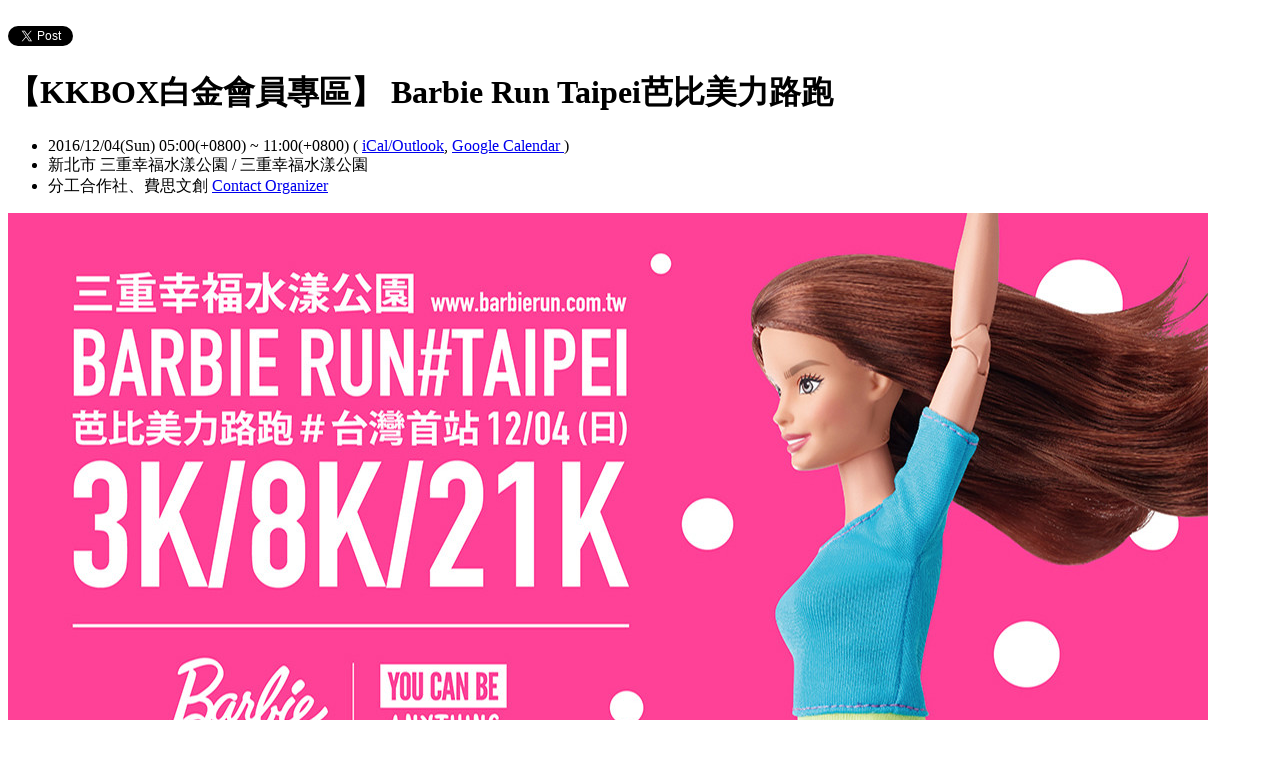

--- FILE ---
content_type: text/html; charset=utf-8
request_url: https://cooperation.kktix.cc/events/barbierunkkbox598?locale=en
body_size: 13240
content:
<!doctype html>
<html lang="en-us" class="no-js">
  <head>
    <meta charset="utf-8">
<meta http-equiv="X-UA-Compatible" content="IE=edge,chrome=1">
<meta name="viewport" content="width=device-width, initial-scale=1.0">

<title>【KKBOX白金會員專區】 Barbie Run Taipei芭比美力路跑</title>

<meta name="twitter:card" content="summary_large_image">
<meta name="twitter:site" content="@kktix">
<meta name="description" content="藉由路跑動力傳達新芭比世代「YOU CAN BE ANYTHING」的理念！這一切都說明了芭比不再只是芭比，而是美麗再提升；讓美力超越美麗！" />
<meta property="og:title" content="【KKBOX白金會員專區】 Barbie Run Taipei芭比美力路跑">
<meta name="twitter:title" content="【KKBOX白金會員專區】 Barbie Run Taipei芭比美力路跑">
<meta property="og:type" content="website">
<meta property="og:description" content="藉由路跑動力傳達新芭比世代「YOU CAN BE ANYTHING」的理念！這一切都說明了芭比不再只是芭比，而是美麗再提升；讓美力超越美麗！">
<meta name="twitter:description" content="藉由路跑動力傳達新芭比世代「YOU CAN BE ANYTHING」的理念！這一切都說明了芭比不再只是芭比，而是美麗再提升；讓美力超越美麗！">
<meta property="og:image" content="https://assets.kktix.io/upload_images/55027/KKTIX1200_630_original.jpg">
<meta name="twitter:image" content="https://assets.kktix.io/upload_images/55027/KKTIX1200_630_original.jpg">
<meta property="og:url" content="https://cooperation.kktix.cc/events/barbierunkkbox598">

<meta property="fb:app_id" content="243054512512669"/>

    <link href="https://assets.kktix.io/assets/themes/seminar_event_theme-7e0c31b5a292348e21b22ae72bc21fc98c7452e44b5cce56e7470f5b0a55638c.css" media="all" rel="stylesheet" />
    <link rel="stylesheet" media="screen" href="https://assets.kktix.io/assets/adultonly-02d2c16356ea5f4fca48f184073241a299222ac327d68941e5e23139fea389f4.css" />
    <link rel="stylesheet" media="screen" href="https://assets.kktix.io/assets/event-tags-3d1663b3bfcb53b5ad7d949ce3777cd47a5e95c63c1a1ebe4fa85390d5b7435b.css" />
    <link rel="stylesheet" media="screen" href="https://assets.kktix.io/assets/event-font-a05b878c65ee866bcb45dfe63e3b1fd65e618312563e2f046444d415243c207b.css" />
    <meta name="apple-itunes-app" content="app-id=780240742, app-argument=https://cooperation.kktix.cc/events/barbierunkkbox598">
    <script type="application/ld+json">[{"@context":"http://schema.org","@type":"Event","name":"【KKBOX白金會員專區】 Barbie Run Taipei芭比美力路跑","url":"https://cooperation.kktix.cc/events/barbierunkkbox598","startDate":"2016-12-04T05:00:00.000+08:00","endDate":"2016-12-04T11:00:00.000+08:00","location":{"@type":"EventVenue","name":"新北市 三重幸福水漾公園","address":"三重幸福水漾公園"},"offers":[{"@type":"Offer","name":"3K夢幻芭比組","category":"primary","price":990.0,"priceCurrency":"TWD","availability":"OutOfStock","url":"https://cooperation.kktix.cc/events/barbierunkkbox598","validFrom":"2016-10-01T12:00:00.000+08:00","validThrough":"2016-11-03T12:00:00.000+08:00"},{"@type":"Offer","name":"8K閃亮芭比組","category":"primary","price":990.0,"priceCurrency":"TWD","availability":"OutOfStock","url":"https://cooperation.kktix.cc/events/barbierunkkbox598","validFrom":"2016-10-01T12:00:00.000+08:00","validThrough":"2016-11-03T12:00:00.000+08:00"}]}]</script>


    <script>
      window['GoogleAnalyticsObject'] = 'ga';
      window['ga'] =
        window['ga'] ||
        function () {
          (window['ga'].q = window['ga'].q || []).push(arguments);
        };
    </script>

    <script>window.eventIsPublished = true;</script>
    <script src="https://assets.kktix.io/assets/public_page/event-2d2ff88d5571f5c4f46b51743bd847db512104dcaf297e92caf51799779d0c63.js"></script>
  </head>
  <body>
    <div id="fb-root"></div>

    <div class="outer-wrapper">
  <div class="share-block">
    <div class="container outer">
      <span class="fb">
        <div
          class="fb-like"
          data-href="https://cooperation.kktix.cc/events/barbierunkkbox598"
          data-colorscheme="light"
          data-layout="button_count"
          data-action="like"
          data-show-faces="false"
          data-send="false"
        ></div>
      </span>
      <span class="g-plus">
        <div class="g-plusone" data-align="right" data-size="medium"></div>
        <script type="text/javascript">
          window.___gcfg = {lang: 'en'};

          (function() {
              var po = document.createElement('script'); po.type = 'text/javascript'; po.async = true;
              po.src = 'https://apis.google.com/js/plusone.js';
              var s = document.getElementsByTagName('script')[0]; s.parentNode.insertBefore(po, s);
          })();
        </script>
      </span>
      <span class="twitter">
        <a
          href="https://twitter.com/share"
          class="twitter-share-button"
          data-via="KKTIX"
          data-align="right"
        >
          Tweet
        </a>
        <script>
          !(function (d, s, id) {
            var js,
              fjs = d.getElementsByTagName(s)[0],
              p = /^http:/.test(d.location) ? "http" : "https";
            if (!d.getElementById(id)) {
              js = d.createElement(s);
              js.id = id;
              js.src = p + "://platform.twitter.com/widgets.js";
              fjs.parentNode.insertBefore(js, fjs);
            }
          })(document, "script", "twitter-wjs");
        </script>
      </span>
    </div>
  </div>
  <div class="content-wrapper">
    <div class="content container">
      <div class="header">
        <div class="header-title">
          <h1>【KKBOX白金會員專區】 Barbie Run Taipei芭比美力路跑</h1>
        </div>
      </div>
      <div class="event-info">
        <ul class="info">
          <li>
            <span class="info-desc">
              <i class="fa fa-calendar"></i>
              <span class="timezoneSuffix">2016/12/04(Sun) 05:00(+0800)</span>
                
                 ~ <span class="timezoneSuffix">11:00(+0800)</span>
              <span>
                (
                <a href="https://cooperation.kktix.cc/events/barbierunkkbox598.ics">iCal/Outlook</a>,
                <a href="https://www.google.com/calendar/event?action=TEMPLATE&amp;text=%E3%80%90KKBOX%E7%99%BD%E9%87%91%E6%9C%83%E5%93%A1%E5%B0%88%E5%8D%80%E3%80%91+Barbie+Run+Taipei%E8%8A%AD%E6%AF%94%E7%BE%8E%E5%8A%9B%E8%B7%AF%E8%B7%91&amp;dates=20161203T210000Z/20161204T030000Z&amp;details=https://cooperation.kktix.cc/events/barbierunkkbox598&amp;location=%E4%B8%89%E9%87%8D%E5%B9%B8%E7%A6%8F%E6%B0%B4%E6%BC%BE%E5%85%AC%E5%9C%92&amp;trp=true&amp;sprop=https://cooperation.kktix.cc/events/barbierunkkbox598&amp;sprop=name:KKTIX" target="_blank">
                  Google Calendar
                </a>
                )
              </span>
            </span>
          </li>
              <li>
                <span class="info-desc">
                  <i class="fa fa-map-marker"></i>
                  新北市 三重幸福水漾公園 / 三重幸福水漾公園
                </span>
              </li>
          <li>
            <span class="info-org mobi-only">
              <i class="fa fa-sitemap"></i>
              分工合作社、費思文創
              <a
                href="https://kktix.com/organizations/cooperation/contact/new?back=ZPPagTzchEA1Oj8tVLQ3lVV9q%2FlRhAFKipm2a%2F%2Bo7OczHnzu19RZPFqnCZg6%2F5LjcF4OyRtazhe2%2FV8t2X36--BaogH6PAa5Q1SU1p--ch2%2BSzc8ErgVPl0eg54ruQ%3D%3D&amp;event_slug=barbierunkkbox598"
                class="contact-host"
              >Contact Organizer</a>
            </span>
          </li>
        </ul>
      </div>
      <div class="og-banner">
        <img src="https://assets.kktix.io/upload_images/55027/KKTIX1200_630_large.jpg" />
      </div>
      <div class="organizers mobi-hide clearfix">
        <i class="fa fa-sitemap"></i> Organizer
        <a href="https://cooperation.kktix.cc">分工合作社、費思文創</a> 
        <a
          href="https://kktix.com/organizations/cooperation/contact/new?back=ZPPagTzchEA1Oj8tVLQ3lVV9q%2FlRhAFKipm2a%2F%2Bo7OczHnzu19RZPFqnCZg6%2F5LjcF4OyRtazhe2%2FV8t2X36--BaogH6PAa5Q1SU1p--ch2%2BSzc8ErgVPl0eg54ruQ%3D%3D&amp;event_slug=barbierunkkbox598"
          class="btn-point"
        >Contact Organizer</a>
      </div>
      <div class="attend-btn-wrapper mobi-only">
          <a href="https://kktix.com/events/barbierunkkbox598/registrations/new" class="btn-point">
            Next Step
          </a>
      </div>
      <div class="main clearfix">
        <div class="description">
          <p><span style="font-size:18px;"><strong>活動內容</strong></span></p>

<p><span style="font-size:14px;">活動名稱<font color="#0782c1">：</font>Barbie Run Taipei芭比美力路跑</span></p>

<p><span style="font-size:14px;">活動日期：105年12月4日(週日)</span></p>

<p><span style="font-size:14px;">報名開始日期：105年10月1日</span><span style="font-size: 14px; line-height: 22.4px;">（週六）中午12</span><span style="font-size:14px;">點</span></p>

<p><span style="font-size:14px;">報名截止日期：105年11月10日（週四）</span></p>

<p><span style="font-size:14px;">活動會場：新北市三重大都會幸福水漾公園</span></p>

<p><span style="font-size:14px;">報名資格：<u><a href="https://assets.kktix.io/dl/199/2016_Barbie_Run_Taipei_______-______.pdf" target="_blank">未滿18歲參加者須附監護人同意書</a>&nbsp;</u></span></p>

<p><span style="font-size:14px;">主辦單位：分工合作社、費思文創</span></p>

<p><span style="font-size:14px;">協辦單位：FM Event Limited&nbsp;</span></p>

<p><span style="font-size:14px;">協辦媒體：CHINAPOST、姊妹淘網站</span></p>

<p><span style="font-size:14px;">承辦單位：名衍行銷有限公司</span></p>

<p><span style="font-size:14px;">特別感謝單位：華聯國際</span></p>

<p><span style="font-size:14px;">贊助單位：TutorABC、凱娜、52s我愛曲線運動購物網、TRUE YOGA</span></p>

<p><a href="https://assets.kktix.io/dl/201/______1_.jpg" style="font-size: 13.3333px; line-height: 21.3333px;" target="_blank"><span style="font-size: 18px;"><strong>更多活動相關資訊</strong></span></a></p>

<p>&nbsp;</p>

<p><strong><span style="font-size:18px;">活動簡介</span></strong></p>

<p><span style="font-size:14px;">Barbie Run Taipei芭比美力路跑　台灣首站！這對於時尚圈、運動圈都是個振奮人心的好消息！本次路跑活動是由美國芭比總公司Mattel獨家授權分工合作社Team Power Entertainment主辦！藉由路跑動力傳達新芭比世代「YOU CAN BE ANYTHING」的理念！這一切都說明了芭比不再只是芭比，而是美麗再提升；讓美力超越美麗！如今的芭比跨種族、膚色、身高、體重...真正與REAL WORLD結合！提出美力是由內而外自信！更是大於S曲線的超能力！五十年國際品牌芭比藉由本次路跑鼓勵每個女孩們，使出洪荒之力，超越自己勇敢的完成夢想！！</span></p>

<p><span style="font-size:14px;">Barbie Run Taipei芭比美力路跑　台灣首站！，讓路跑不只是路跑，更是場跨越健康／運動／時尚／美力的盛會！2016年12月4日(週日)活動當天將於新北市三重大都會幸福水漾公園起跑，讓台灣女性的自覺力能被全世界看到！如今新世代的芭比女孩們藉由參與路跑運動，從而獲得內在覺醒，洋溢著自信、健康與美力！！</span></p>

<p>&nbsp;</p>

<p><span style="font-size:18px;"><strong><span style="color:#FF0000;">※ KKBOX白金優惠專區 ※</span></strong></span></p>

<p><span style="font-size:14px;">3K夢幻芭比組990元/人 (含運費)</span></p>

<p><span style="font-size:14px;">8K閃亮芭比組990元/人 (含運費)</span></p>

<p>&nbsp;</p>

<p><span style="font-size:18px;"><strong>報名注意事項</strong></span></p>

<ol>
	<li><span style="font-size:14px;"><span style="color:#FF0000;">每人報名僅限一項目一組別，不得重覆報名。</span></span></li>
	<li><span style="font-size:14px;">KKBOX白金會員係指付費可享用KKBOX完整功能之用戶，如需報名本活動 KKBOX 白金會員優惠票，需先成為 <a href="http://ssl.kkbox.com.tw/billing_index.php?_ga=1.191049706.1785391415.1444031464" target="_blank">KKBOX 正式付費會員</a>，啟售時請再以正式會員帳號登入KKTIX至活動網頁進行報名。</span></li>
	<li><span style="font-size:14px;">如果您想要加入 KKBOX 白金會員但不知道如何操作，或是需確認 KKBOX會員身分，還須請您至 <a href="http://help.kkbox.com/tw/zh-tw" target="_blank">KKBOX 服務中心</a>，直接搜尋常見問題，或是在幫助中心網頁右側點選「<a href="http://cs.kkbox.com/tw/index.php" target="_blank">線上客服快易通</a>」即時線上反應問題。</span></li>
	<li><span style="font-size:14px;">繳費完成，請審慎填寫報名資料，凡完成報名手續者不得要求更改比賽項目<span style="line-height: 21.3333px;">。</span>(如需退費請參閱下方退費機制)</span></li>
	<li><span style="font-size:14px;">手續不全、報名費繳交不足均以未完成報名手續處理。</span></li>
	<li><span style="color:#FF0000;"><span style="font-size:14px;">為了確保您的權益，強烈建議您，在註冊會員或是結帳時填寫的聯絡人電子郵件，盡量不要使用Yahoo或Hotmail郵件信箱，以免因為擋信、漏信，甚至被視為垃圾郵件而無法收到『訂單成立通知信』。</span></span></li>
	<li><span style="font-size:14px;">若有任何報名問題請電洽主辦單位 02-87801030總機9或分機106，服務時間：週一至週五上午11：00~下午17：30</span></li>
</ol>

<p>&nbsp;</p>

<p><span style="font-size:18px;"><strong>交通路線</strong></span></p>

<p><span style="font-size:14px;"><span style="line-height: 1.6;">A.自行開車</span></span></p>

<ul>
	<li><span style="font-size:14px;">國道1號（北上／南下）</span></li>
	<li><span style="font-size:14px;">三重交流道&rarr;重陽路四段／104縣道&rarr;捷運路右轉&rarr;三重幸福水漾公園。</span></li>
</ul>

<p><span style="font-size:14px;">B.捷運系統</span></p>

<ul>
	<li><span style="font-size:14px;">搭乘捷運新莊線至三重站，於一號出口出站，步行左轉過馬路，走樓梯過堤防，即可到達會場（步行約五分鐘）。</span></li>
</ul>

<p><span style="font-size:14px;">C.大眾運輸</span></p>

<p><span style="font-size:14px;">&nbsp; &nbsp;公車系統</span></p>

<ul>
	<li><span style="font-size:14px;">&nbsp; 62、111、227、235、292、616、622、634、638、639、801、於三重區菜寮站下車，步行約15分鐘。</span></li>
	<li><span style="font-size:14px;">&nbsp; 14、232、227、292、621、640、806於重陽路與中山路口下車，步行約15分鐘。</span></li>
	<li><span style="font-size:14px;">&nbsp; 299、520、615、618於中山路與中華路口下車，步行約10分鐘。</span></li>
</ul>

<p><span style="font-size:14px;">&nbsp; ◎如欲查詢公車路線，可上『新北市政府公車動態資訊系統網站』查詢。<br />
&nbsp;（<a href="http://e-bus.ntpc.gov.tw" target="_blank">http://e-bus.ntpc.gov.tw</a>）</span></p>

<p>&nbsp;</p>

<p><span style="font-size:18px;"><strong>活動流程</strong></span></p>

<p><img alt="" src="https://assets.kktix.io/organization_resource_files/9177/11560/___.png" style="width: 651px; height: 498px;" /></p>

<p><span style="color:#FF0000;"><span style="font-size:14px;"><strong>(</strong><strong>主辦單位保有更動活動流程的權力)</strong></span></span></p>

<p>&nbsp;</p>

<p><strong style="font-family: &quot;Helvetica Neue&quot;, Helvetica, Arial, &quot;Heiti TC&quot;, &quot;Apple LiGothic Medium&quot;, 微軟正黑體, sans-serif; font-size: 18px;">活動內容</strong></p>

<p><strong style="font-family: &quot;Helvetica Neue&quot;, Helvetica, Arial, &quot;Heiti TC&quot;, &quot;Apple LiGothic Medium&quot;, 微軟正黑體, sans-serif; font-size: 18px;"><img alt="" src="https://assets.kktix.io/organization_resource_files/9177/10681/___.png" style="width: 849px; height: 273px;" /></strong></p>

<p>&nbsp;</p>

<p><span style="font-size:18px;"><strong>活動路線</strong></span></p>

<ol>
	<li value=""><span style="font-size:14px;">&nbsp;21公里路線</span></li>
</ol>

<p><span style="font-size:14px;">&nbsp; &nbsp; &nbsp; &nbsp; &nbsp; 會場&rarr;重新橋&rarr;新北大橋&rarr;中興橋&rarr;忠孝橋&rarr;忠孝碼頭&rarr;台北大橋&rarr;淡水公園河畔（原路折返）</span></p>

<p><span style="font-size:14px;">&nbsp; &nbsp; &nbsp; 2. &nbsp;8公里路線</span></p>

<p><span style="font-size:14px;">&nbsp; &nbsp; &nbsp; &nbsp; &nbsp; 會場&rarr;疏洪十六路&rarr;疏洪八路(折返)&rarr;疏洪東路三段&rarr;疏洪東路二段&rarr;疏洪十六路&rarr;會場</span></p>

<p><span style="font-size:14px;">&nbsp; &nbsp; &nbsp;3. &nbsp; 3公里路線</span></p>

<p><span style="font-size:14px;">&nbsp; &nbsp; &nbsp; &nbsp; &nbsp; 會場&rarr;疏洪十六路&rarr;疏洪東路二段(折返)&rarr;疏洪十六路&rarr;會場</span></p>

<p>&nbsp;</p>

<p><span style="font-size:18px;"><strong>活動贈品</strong></span></p>

<p><strong><a href="https://assets.kktix.io/dl/206/____SMALL.jpg" target="_blank"><span style="font-size: 14px; line-height: 22.4px;">活動贈品更多資訊</span></a></strong></p>

<p><img alt="" src="https://assets.kktix.io/organization_resource_files/9177/10682/___.png" style="width: 734px; height: 507px;" /></p>

<p>&nbsp;</p>

<p><span style="font-size:18px;"><strong>衣服尺寸</strong></span></p>

<p><span style="font-size:14px;">T-SHIRT依據報名時參加者點選之尺寸製作，選擇後將難以更換，請每位參加者以報名網站提供之衣服尺寸表仔細衡量後選擇合適尺寸。</span></p>

<p>&nbsp;</p>

<p><img alt="" src="https://assets.kktix.io/organization_resource_files/9177/10481/___.png" style="width: 759px; height: 192px;" /></p>

<p><img alt="" src="https://assets.kktix.io/organization_resource_files/9177/10482/___.png" style="width: 759px; height: 268px;" /></p>

<p><span style="color:#FF0000;"><span style="font-size:14px;"><strong>&nbsp;(</strong><strong>女生腰身版T SHIRT 為較合身之版型，如欲穿寬鬆者，建議選擇大一號尺寸。)</strong></span></span></p>

<p><span style="font-size:14px;"><span style="color:#FF0000;"><strong>&nbsp;(此布料彈性較佳，整燙跟印花遇熱後會產生縮率+/-5%，皆為正常範圍。)</strong></span></span></p>

<p>&nbsp;</p>

<p><span style="font-size:18px;"><strong>競賽獎勵</strong></span></p>

<ol>
	<li value="NaN"><span style="font-size:14px;">運動芭比組 第一名 獎金NT$5,000元。</span></li>
	<li value="NaN"><span style="font-size:14px;">運動芭比組 第二名 獎金NT$3,000元。</span></li>
	<li value="NaN"><span style="font-size:14px;">運動芭比組 第三名 獎金NT$2,000元。</span></li>
</ol>

<p>&nbsp;</p>

<p><span style="font-size:18px;"><strong>賽前提醒</strong></span></p>

<ol>
	<li value=""><span style="font-size:14px;">活動前一日請睡眠充足，以保持比賽當日身體最佳狀況</span></li>
	<li value=""><span style="font-size:14px;">比賽當日勿空腹運動，並請於比賽兩個小時前完成進食</span></li>
</ol>

<p>&nbsp;</p>

<p><span style="font-size:18px;"><strong>處罰規則</strong></span></p>

<p><span style="font-size:14px;"><span style="color:#FF0000;">&nbsp; &nbsp; &nbsp; &nbsp; &nbsp;凡違反以下規定者，以取消比賽成績處理之</span></span></p>

<ol>
	<li value=""><span style="font-size:14px;">比賽進行中選手借助他人之幫助而獲利者（如乘車、扶持&hellip;&hellip;等）</span></li>
	<li value=""><span style="font-size:14px;">報名組別與身分證明資格不符者</span></li>
	<li value=""><span style="font-size:14px;">違反運動精神和道德（如打架、辱罵裁判&hellip;&hellip;）</span></li>
	<li value=""><span style="font-size:14px;">無配戴號碼布(須掛於胸前)及晶片者</span></li>
	<li value=""><span style="font-size:14px;">未配帶折返點信物者（應戴於手腕處，以利裁判名次之判定）</span></li>
</ol>

<p>&nbsp;</p>

<p><span style="font-size:18px;"><strong>申訴</strong></span></p>

<ol>
	<li value=""><span style="font-size:14px;">比賽爭議：競賽中選手不得當場質詢裁判員，若與田徑規則有同等意義之註明者，均以裁判員為準，不得提出申訴。</span></li>
	<li value=""><span style="font-size:14px;">申訴程序：有關競賽所發生的問題，須於各組成績公佈後30分鐘內，向大會競賽組提出，同時繳保證金新臺幣1,000元整，由競賽組簽收收執聯；所有申訴以仲裁委員會之判決為終決，若判決無誤得沒收其保證金，充做大會經費。</span></li>
</ol>

<p>&nbsp;</p>

<p><span style="font-size:18px;"><strong>退費機制</strong></span></p>

<p><span style="font-size:14px;"><span style="color:#FF0000;">繳費後，若因故無法參加，將按照以下退費機制退費</span></span></p>

<ol>
	<li><span style="font-size:14px;">報名截止日前提出申請者，申請退費者將扣除作業手續費用後，退全額費用百分之80。</span></li>
	<li><span style="font-size:14px;">報名截止日後至11/7前，申請退費者將扣除作業手續費用後，退全額費用百分之50。</span></li>
	<li><span style="font-size:14px;"><span style="color:#FF0000;">11月17日後贈品進行包裝程序進行後，恕不退費，恕不更換。</span></span></li>
	<li><span style="font-size:14px;">欲取消報名退費者，請與主辦單位聯繫，主辦單位確認參加者身分與資料符合後，將於12/4(日)活動結束後統一進行退款程序。（主辦單位電話02-87801030總機9或分機106，服務時間：週一至週五上午11：00~下午17：30）</span></li>
</ol>

<p>&nbsp;</p>

<p><span style="font-size:18px;"><strong>競賽注意事項</strong></span></p>

<ol>
	<li value=""><span style="font-size:14px;">因本次賽會21K組別採用「晶片計時」，「大會成績」為鳴槍起始時間。所有獎勵成績一律以「大會時間」為主。</span></li>
	<li value=""><span style="font-size:14px;">未能依時限完成者，將由裁判人員勸離直接折返，選手不得異議。</span></li>
	<li value=""><span style="font-size:14px;">衣物保管：2016年12月4日 上午05:00~11:00</span></li>
	<li value=""><span style="font-size:14px;">安全第一，身體不適者請立即停止競賽，並請隨身攜帶健保卡或相關證明文件</span><span style="font-size: 14px; line-height: 22.4px;">。</span></li>
	<li value=""><span style="font-size:14px;">請服從裁判人員之指示進行比賽，並詳讀競賽規程。</span></li>
	<li value=""><span style="font-size:14px;">各選手經過給水站使用紙杯後請將紙杯丟入大會設置的垃圾桶中，以響應環保並利賽後清潔工作。</span></li>
	<li value=""><span style="font-size:14px;">如物資有缺少或有問題，請於11/25（五）前，致02-5591-5658分機23洽詢,服務時間：週一至週五AM10:00～PM18:00，逾時視同棄權論。</span></li>
</ol>

<p>&nbsp;</p>

<p><span style="font-size:18px;"><strong>保險注意事項</strong></span></p>

<p><span style="font-size:14px;">各位親愛的跑友們：運動是保持健康身體的重要元素，請各位視自己跑步當日狀況量力而為，並請於活動前一日做充足的睡眠及當日跑步前2個小時前完成進食。本會對於現場只做必要之緊急醫療救護，對於本身疾患引起之病症不在承保範圍內，而公共意外險只承保因意外所受之傷害做理賠。大會為本次活動已依大型群聚活動安全管理要點投保公共意外險，如有需要，跑友們可自行投保旅遊平安險。</span></p>

<p><strong><span style="font-size:14px;">公共意外險承保範圍：</span></strong></p>

<ol>
	<li value=""><span style="font-size:14px;">被保險人因在保險期間內發生下列意外事故所致第三人體傷、死亡或第三人財物損害，依法應負賠償責任，而受賠償請求時，本公司對被保險人負賠償之責:</span></li>
	<li value=""><span style="font-size:14px;">被保險人或其受僱人因經營業務之行為在本保險單載明之營業處所內發生之意外事故。</span></li>
	<li value=""><span style="font-size:14px;">保險人在經營業務之建築物、通道、機器或其他工作物所發生之意外事故</span></li>
</ol>

<p><span style="font-size:14px;"><strong>特別不保事項：</strong></span></p>

<ol>
	<li value=""><span style="font-size:14px;">個人疾病導致運動傷害。</span></li>
	<li value=""><span style="font-size:14px;">因個人體質或因自身心血管所致之症狀，例如休克、心臟症、糖尿病、熱衰竭、中暑、高山症、癲癇、脫水等。</span></li>
	<li value=""><span style="font-size:14px;">選手如遇與跟第二項所述之疾病之病史，建議選手慎重考慮自身安全，自行加保個人人身意外保險。</span></li>
</ol>

<p><span style="font-size:14px;">&nbsp; &nbsp; &nbsp; &nbsp; &nbsp; 1.不明原因的胸部不適(胸悶、胸痛)</span></p>

<p><span style="font-size:14px;">&nbsp; &nbsp; &nbsp; &nbsp; &nbsp; 2.不明原因的呼吸困難</span></p>

<p><span style="font-size:14px;">&nbsp; &nbsp; &nbsp; &nbsp; &nbsp; 3.不明原因頭暈</span></p>

<p><span style="font-size:14px;">&nbsp; &nbsp; &nbsp; &nbsp; &nbsp; 4.突然失去知覺</span></p>

<p><span style="font-size:14px;">&nbsp; &nbsp; &nbsp; &nbsp; &nbsp; 5.高血壓(&gt;140/90mmHg)</span></p>

<p><span style="font-size:14px;">&nbsp; &nbsp; &nbsp; &nbsp; &nbsp;&nbsp;6.心臟病</span></p>

<p><span style="font-size:14px;">&nbsp; &nbsp; &nbsp; &nbsp; &nbsp; 7.腎功能異常</span></p>

<p><span style="font-size:14px;">&nbsp; &nbsp; &nbsp; &nbsp; &nbsp; 8.糖尿病</span></p>

<p><span style="font-size:14px;">&nbsp; &nbsp; &nbsp; &nbsp; &nbsp; 9.高血脂(總膽固醇&gt;240mg/Dl)</span></p>

<p><span style="font-size:14px;">&nbsp; &nbsp; &nbsp; &nbsp; 10.家族心臟病史(一等親在60歲前發生心臟病或猝死)</span></p>

<p><span style="font-size:14px;">&nbsp; &nbsp; &nbsp; &nbsp;&nbsp;11.癲癇</span></p>

<p>&nbsp;</p>

<p><span style="font-size:18px;"><strong>報到方式</strong></span></p>

<ol>
	<li value=""><span style="font-size:14px;">一律採取郵寄報到，活動當天恕不受理報到手續</span></li>
	<li value=""><span style="font-size:14px;">郵資計算方式如下，郵寄報到費用請於報名時同時繳交</span></li>
</ol>

<p><img alt="" src="https://assets.kktix.io/organization_resource_files/9177/10483/___.png" style="width: 650px; height: 157px;" /></p>

<ol>
	<li><span style="font-size:14px;"><span style="font-size:14px;">物資預計11/14（一）起陸續寄出，務必填寫正確地址（請勿填寫郵政信箱，限台灣境內），如11/25（五）前尚未收到物資，請務必撥打承辦單位02-5591-5658分機23，服務時間：週一至週五上午10:00~下午18:00。</span></span></li>
	<li value=""><span style="font-size:14px;"><span style="font-size:14px;"><span style="font-size:14px;">請務必填寫正確的郵寄地址，禁止填寫郵政信箱，以免包裹無法寄達。</span></span></span></li>
	<li value=""><span style="font-size:14px;"><span style="font-size:14px;"><span style="font-size:14px;"><span style="font-size:14px;">因郵寄地址不全或無人簽收而造成物資無法送達而導致無法參賽者，大會將不另行補寄。物資請於活動結束後一週內上班時間，12/5~12/9日10:00~17:30憑號碼布至名衍行銷有限公司領取，逾期視同放棄。(地址:新北市新店區寶中路120號2樓、電話02-55915658分機23。</span></span></span></span></li>
	<li value=""><span style="font-size:14px;"><span style="font-size:14px;"><span style="font-size:14px;"><span style="font-size:14px;"><span style="font-size:14px;">收到郵寄物資代表已完成報到手續，請於當日逕自前往活動會場集合即可</span></span></span></span></span></li>
	<li value=""><span style="font-size:14px;"><span style="font-size:14px;"><span style="font-size:14px;"><span style="font-size:14px;"><span style="font-size:14px;"><span style="font-size:14px;">收到郵寄物資後，請妥善保管，遺失恕不再補發。&nbsp;</span></span></span></span></span></span></li>
</ol>

          <ul class="tags-item clearfix">
            <li><a href="https://kktix.cc/events?event_tag_ids_in=15">sport</a></li>
          </ul>
        </div>
      </div>
      <div class="location clearfix">
        <div id="map-container" class="side-content">
          <div class="map-wrapper">
            <div class="btn-wrapper">
              <button id="view-map-btn" class="btn-open">
                <span
                  ><i class="fa fa-map-marker" aria-hidden="true"></i>
                  Show map
                </span>
              </button>
            </div>
            <div
              id="map-content"
              data-lat="25.0606213"
              data-lng="121.478581"
              style="width: 280px; height: 280px"
              class="map-wrapper"
            ></div>
          </div>
        </div>
        <div class="address">
          新北市 三重幸福水漾公園 / 三重幸福水漾公園
        </div>
        <div class="btn-group">
          <a
            href="https://www.google.com/maps/dir/?api=1&destination=三重幸福水漾公園"
            target="_blank"
            class="btn-view"
          >
            Get Directions
          </a>
          <a
            href="https://www.google.com/maps/search/?api=1&query=25.0606213%2C121.478581"
            target="_blank"
            class="btn-view"
          >
            Show bigger map
          </a>
        </div>
      </div>
      <div class="tickets">
        <h2>Event Tickets</h2>
        <div class="table-wrapper">
          <table>
            <thead>
              <tr>
                <th class="name">Ticket Type</th>
                <th class="period">Sale Period</th>
                <th class="price">Price</th>
              </tr>
            </thead>
            <tbody>
              <tr>
                <td class="name">
                  3K夢幻芭比組
                    <i class="fa fa-info-circle right" title="Relevant qualifications are required for purchase." rel="tooltip"></i>
                  <p class="use-kkpoints-buy-tickets-info">
                  </p>
                </td>
                <td class="period">
                  <span class="period-time">
                    <span class="time"><span class="timezoneSuffix">2016/10/01 12:00(+0800)</span></span>
                    ~
                    <span class="time"><span class="timezoneSuffix">2016/11/03 12:00(+0800)</span></span>
                  </span>
                    <span class="status closed">End of Sale</span>
                </td>
                <td class="price">
                  <ul>
                      <li><span class="price"><span class="currency">TWD$</span><span class="currency-value">990</span></span></li>
                  </ul>
                </td>
              </tr>
              <tr>
                <td class="name">
                  8K閃亮芭比組
                    <i class="fa fa-info-circle right" title="Relevant qualifications are required for purchase." rel="tooltip"></i>
                  <p class="use-kkpoints-buy-tickets-info">
                  </p>
                </td>
                <td class="period">
                  <span class="period-time">
                    <span class="time"><span class="timezoneSuffix">2016/10/01 12:00(+0800)</span></span>
                    ~
                    <span class="time"><span class="timezoneSuffix">2016/11/03 12:00(+0800)</span></span>
                  </span>
                    <span class="status closed">End of Sale</span>
                </td>
                <td class="price">
                  <ul>
                      <li><span class="price"><span class="currency">TWD$</span><span class="currency-value">990</span></span></li>
                  </ul>
                </td>
              </tr>
            </tbody>
          </table>
        </div>
          <a href="https://kktix.com/events/barbierunkkbox598/registrations/new" class="btn-point">Next Step</a>
      </div>
    </div>
  </div>
</div>

<footer class="footer footer-simple footer-slide">
  <div class="container">
    <div class="language">
      Language:
        <a href="?locale=zh-TW">繁體中文</a>
        <a href="?locale=en" class="current">English</a>
        <a href="?locale=ja">日本語</a>
    </div>
    <a href="https://kktix.com/" class="logo pull-right">KKTIX</a>
  </div>
</footer>
<script>
  $(document).ready(function () {
    $(".btn-open").click(function () {
      $(".btn-wrapper").fadeOut();
    });
  });
</script>


    <img style="display:none" src="//kktix.com/change_locale?locale=en" />

    <script>(function(d, s, id) {
  var js, fjs = d.getElementsByTagName(s)[0];
  if (d.getElementById(id)) return;
  js = d.createElement(s); js.id = id;
  js.src = "//connect.facebook.net/zh_TW/sdk.js#xfbml=1&version=v2.3";
  fjs.parentNode.insertBefore(js, fjs);
}(document, 'script', 'facebook-jssdk'));</script>

    <script>
  dataLayer = [];

  if (document.cookie.match(/_ga=(GA[0-9.]+)(;|$)/)) {
    (new Image).src = "//kktix.com/ga?ga=" + document.cookie.match(/_ga=(GA[0-9.]+)(;|$)/)[1];
  }



  if (typeof jQuery === 'function' && $.kkUser && $.kkUser.uid) {
    dataLayer.push({ 'user_id': $.kkUser.uid });
  }
</script>

  <noscript>
    <iframe
      src="//www.googletagmanager.com/ns.html?id=GTM-NX8MWQ"
      height="0"
      width="0"
      style="display: none; visibility: hidden"
    ></iframe>
  </noscript>

  <script>
    (function (w, d, s, l, i) {
      w[l] = w[l] || [];
      w[l].push({ 'gtm.start': new Date().getTime(), event: 'gtm.js' });
      var f = d.getElementsByTagName(s)[0],
        j = d.createElement(s),
        dl = l != 'dataLayer' ? '&l=' + l : '';
      j.async = true;
      j.src = '//www.googletagmanager.com/gtm.js?id=' + i + dl;
      f.parentNode.insertBefore(j, f);
    })(window, document, 'script', 'dataLayer', 'GTM-NX8MWQ');
  </script>

    <script>var container=document.getElementById("map-container");var gmapLoaded=function(){var e,t,a=[],o=[],n,r,l,s,g,i=["map-content","map-content2"];for(e=0;e<i.length;e=e+1){t=document.getElementById(i[e]);if(!!t){a.push(t)}}for(e=0;e<a.length;e=e+1){t=a[e];if(t.dataset!==undefined){n=t.dataset.lat;r=t.dataset.lng}else{n=t.getAttribute("data-lat");r=t.getAttribute("data-lng")}if(typeof google!=="undefined"&&!!google.maps&&!!n&&!!r){l={zoom:16,scaleControl:false,panControl:false,zoomControl:false,mapTypeControl:false,streetViewControl:false,scrollwheel:false,draggable:false,disableDoubleClickZoom:true,center:new google.maps.LatLng(n,r)};o[e]=new google.maps.Map(t,l);o[e].marker=new google.maps.Marker({map:o[e],draggable:false,position:l.center})}else{container.parentNode.removeChild(container);return}}g=function(){var e=0,t;for(e=0;e<o.length;e=e+1){t=o[e].getCenter();google.maps.event.trigger(o[e],"resize");o[e].setCenter(o[e].marker.getPosition())}};google.maps.event.addDomListener(window,"resize",function(){clearTimeout(s);s=setTimeout(g,150)})};$('#view-map-btn').click(function() {var e;if(!!container){e=document.createElement("script");e.type="text/javascript";e.src="https://maps.googleapis.com/maps/api/js?key=AIzaSyAmlVuv2NpIxXImW2fwv_UtukD20C3U2Jk&callback=gmapLoaded";document.body.appendChild(e)}});</script>
<!-- 在活動公開頁點選按鈕才顯示並呼叫 google map 的功能改動，邏輯用 jquery 修改， #show-location 被按下時，該按鈕隱藏，顯示 #event-location 並呼叫 google map api，目前針對此處和 seminar event theme 做些修改讓這功能可以運行，但須等到 Fire 設計完所有 theme 後依據設計套用真正的程式 -->

    <script>
      window.onload = (event) => {
        if (dataLayer) {
          // Fire view_item_cc event to GA4 after page loaded 3 seconds later
          setTimeout(() => {
            const item = {
              item_id: 'barbierunkkbox598',
              item_name: '【KKBOX白金會員專區】 Barbie Run Taipei芭比美力路跑',
            }
            const eventTagIds = [15];
            eventTagIds.forEach((id, index) => {
              const key = index ? `item_category_${index + 1}` : 'item_category';
              item[key] = id;
            });

            const pageH = document.documentElement.scrollHeight;
            const viewH = Math.max(document.documentElement.clientHeight || 0, window.innerHeight || 0);
            const payload = {
              currency: 'TWD',
              scroll_depth_threshold: Math.round((window.scrollY + viewH) / pageH * 100),
              items: [item]
            }

            dataLayer.push({ event: 'view_item_cc', ecommerce: payload });
          }, 3000);
        }
      };
    </script>
    
  </body>
</html>


--- FILE ---
content_type: text/html; charset=utf-8
request_url: https://accounts.google.com/o/oauth2/postmessageRelay?parent=https%3A%2F%2Fcooperation.kktix.cc&jsh=m%3B%2F_%2Fscs%2Fabc-static%2F_%2Fjs%2Fk%3Dgapi.lb.en.W5qDlPExdtA.O%2Fd%3D1%2Frs%3DAHpOoo8JInlRP_yLzwScb00AozrrUS6gJg%2Fm%3D__features__
body_size: 161
content:
<!DOCTYPE html><html><head><title></title><meta http-equiv="content-type" content="text/html; charset=utf-8"><meta http-equiv="X-UA-Compatible" content="IE=edge"><meta name="viewport" content="width=device-width, initial-scale=1, minimum-scale=1, maximum-scale=1, user-scalable=0"><script src='https://ssl.gstatic.com/accounts/o/2580342461-postmessagerelay.js' nonce="50i5uNbO6lClM0BVh3oqVw"></script></head><body><script type="text/javascript" src="https://apis.google.com/js/rpc:shindig_random.js?onload=init" nonce="50i5uNbO6lClM0BVh3oqVw"></script></body></html>

--- FILE ---
content_type: text/plain
request_url: https://www.google-analytics.com/j/collect?v=1&_v=j102&a=852853332&t=pageview&_s=1&dl=https%3A%2F%2Fcooperation.kktix.cc%2Fevents%2Fbarbierunkkbox598%3Flocale%3Den&ul=en-us%40posix&dt=%E3%80%90KKBOX%E7%99%BD%E9%87%91%E6%9C%83%E5%93%A1%E5%B0%88%E5%8D%80%E3%80%91%20Barbie%20Run%20Taipei%E8%8A%AD%E6%AF%94%E7%BE%8E%E5%8A%9B%E8%B7%AF%E8%B7%91&sr=1280x720&vp=1280x720&_u=aCDAiAAjBAAAAC~&jid=1302027144&gjid=1080826619&cid=296903301.1764896809&tid=UA-44784359-1&_gid=522316348.1764896809&_slc=1&gtm=45He5c31n71NX8MWQv71163842za200zd71163842&cd2=https&gcd=13l3l3l3l1l1&dma=0&tag_exp=103116026~103200004~104527907~104528501~104684208~104684211~105391253~115583767~115706422~115938465~115938469~116184927~116184929~116217636~116217638&z=1553637341
body_size: -452
content:
2,cG-WZBYP4N1ZG